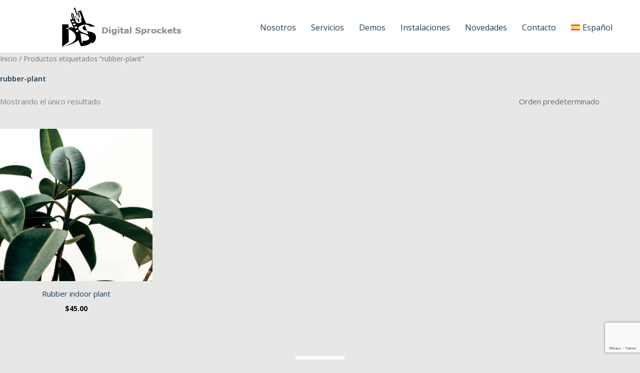

--- FILE ---
content_type: text/html; charset=utf-8
request_url: https://www.google.com/recaptcha/api2/anchor?ar=1&k=6LdM7-YUAAAAAN-_V9ZfvKt7MTitvBYxpPBI7kPC&co=aHR0cHM6Ly9kaWdpdGFsc3Byb2NrZXRzLm5ldDo0NDM.&hl=en&v=N67nZn4AqZkNcbeMu4prBgzg&size=invisible&anchor-ms=20000&execute-ms=30000&cb=p0yb956m98j9
body_size: 48748
content:
<!DOCTYPE HTML><html dir="ltr" lang="en"><head><meta http-equiv="Content-Type" content="text/html; charset=UTF-8">
<meta http-equiv="X-UA-Compatible" content="IE=edge">
<title>reCAPTCHA</title>
<style type="text/css">
/* cyrillic-ext */
@font-face {
  font-family: 'Roboto';
  font-style: normal;
  font-weight: 400;
  font-stretch: 100%;
  src: url(//fonts.gstatic.com/s/roboto/v48/KFO7CnqEu92Fr1ME7kSn66aGLdTylUAMa3GUBHMdazTgWw.woff2) format('woff2');
  unicode-range: U+0460-052F, U+1C80-1C8A, U+20B4, U+2DE0-2DFF, U+A640-A69F, U+FE2E-FE2F;
}
/* cyrillic */
@font-face {
  font-family: 'Roboto';
  font-style: normal;
  font-weight: 400;
  font-stretch: 100%;
  src: url(//fonts.gstatic.com/s/roboto/v48/KFO7CnqEu92Fr1ME7kSn66aGLdTylUAMa3iUBHMdazTgWw.woff2) format('woff2');
  unicode-range: U+0301, U+0400-045F, U+0490-0491, U+04B0-04B1, U+2116;
}
/* greek-ext */
@font-face {
  font-family: 'Roboto';
  font-style: normal;
  font-weight: 400;
  font-stretch: 100%;
  src: url(//fonts.gstatic.com/s/roboto/v48/KFO7CnqEu92Fr1ME7kSn66aGLdTylUAMa3CUBHMdazTgWw.woff2) format('woff2');
  unicode-range: U+1F00-1FFF;
}
/* greek */
@font-face {
  font-family: 'Roboto';
  font-style: normal;
  font-weight: 400;
  font-stretch: 100%;
  src: url(//fonts.gstatic.com/s/roboto/v48/KFO7CnqEu92Fr1ME7kSn66aGLdTylUAMa3-UBHMdazTgWw.woff2) format('woff2');
  unicode-range: U+0370-0377, U+037A-037F, U+0384-038A, U+038C, U+038E-03A1, U+03A3-03FF;
}
/* math */
@font-face {
  font-family: 'Roboto';
  font-style: normal;
  font-weight: 400;
  font-stretch: 100%;
  src: url(//fonts.gstatic.com/s/roboto/v48/KFO7CnqEu92Fr1ME7kSn66aGLdTylUAMawCUBHMdazTgWw.woff2) format('woff2');
  unicode-range: U+0302-0303, U+0305, U+0307-0308, U+0310, U+0312, U+0315, U+031A, U+0326-0327, U+032C, U+032F-0330, U+0332-0333, U+0338, U+033A, U+0346, U+034D, U+0391-03A1, U+03A3-03A9, U+03B1-03C9, U+03D1, U+03D5-03D6, U+03F0-03F1, U+03F4-03F5, U+2016-2017, U+2034-2038, U+203C, U+2040, U+2043, U+2047, U+2050, U+2057, U+205F, U+2070-2071, U+2074-208E, U+2090-209C, U+20D0-20DC, U+20E1, U+20E5-20EF, U+2100-2112, U+2114-2115, U+2117-2121, U+2123-214F, U+2190, U+2192, U+2194-21AE, U+21B0-21E5, U+21F1-21F2, U+21F4-2211, U+2213-2214, U+2216-22FF, U+2308-230B, U+2310, U+2319, U+231C-2321, U+2336-237A, U+237C, U+2395, U+239B-23B7, U+23D0, U+23DC-23E1, U+2474-2475, U+25AF, U+25B3, U+25B7, U+25BD, U+25C1, U+25CA, U+25CC, U+25FB, U+266D-266F, U+27C0-27FF, U+2900-2AFF, U+2B0E-2B11, U+2B30-2B4C, U+2BFE, U+3030, U+FF5B, U+FF5D, U+1D400-1D7FF, U+1EE00-1EEFF;
}
/* symbols */
@font-face {
  font-family: 'Roboto';
  font-style: normal;
  font-weight: 400;
  font-stretch: 100%;
  src: url(//fonts.gstatic.com/s/roboto/v48/KFO7CnqEu92Fr1ME7kSn66aGLdTylUAMaxKUBHMdazTgWw.woff2) format('woff2');
  unicode-range: U+0001-000C, U+000E-001F, U+007F-009F, U+20DD-20E0, U+20E2-20E4, U+2150-218F, U+2190, U+2192, U+2194-2199, U+21AF, U+21E6-21F0, U+21F3, U+2218-2219, U+2299, U+22C4-22C6, U+2300-243F, U+2440-244A, U+2460-24FF, U+25A0-27BF, U+2800-28FF, U+2921-2922, U+2981, U+29BF, U+29EB, U+2B00-2BFF, U+4DC0-4DFF, U+FFF9-FFFB, U+10140-1018E, U+10190-1019C, U+101A0, U+101D0-101FD, U+102E0-102FB, U+10E60-10E7E, U+1D2C0-1D2D3, U+1D2E0-1D37F, U+1F000-1F0FF, U+1F100-1F1AD, U+1F1E6-1F1FF, U+1F30D-1F30F, U+1F315, U+1F31C, U+1F31E, U+1F320-1F32C, U+1F336, U+1F378, U+1F37D, U+1F382, U+1F393-1F39F, U+1F3A7-1F3A8, U+1F3AC-1F3AF, U+1F3C2, U+1F3C4-1F3C6, U+1F3CA-1F3CE, U+1F3D4-1F3E0, U+1F3ED, U+1F3F1-1F3F3, U+1F3F5-1F3F7, U+1F408, U+1F415, U+1F41F, U+1F426, U+1F43F, U+1F441-1F442, U+1F444, U+1F446-1F449, U+1F44C-1F44E, U+1F453, U+1F46A, U+1F47D, U+1F4A3, U+1F4B0, U+1F4B3, U+1F4B9, U+1F4BB, U+1F4BF, U+1F4C8-1F4CB, U+1F4D6, U+1F4DA, U+1F4DF, U+1F4E3-1F4E6, U+1F4EA-1F4ED, U+1F4F7, U+1F4F9-1F4FB, U+1F4FD-1F4FE, U+1F503, U+1F507-1F50B, U+1F50D, U+1F512-1F513, U+1F53E-1F54A, U+1F54F-1F5FA, U+1F610, U+1F650-1F67F, U+1F687, U+1F68D, U+1F691, U+1F694, U+1F698, U+1F6AD, U+1F6B2, U+1F6B9-1F6BA, U+1F6BC, U+1F6C6-1F6CF, U+1F6D3-1F6D7, U+1F6E0-1F6EA, U+1F6F0-1F6F3, U+1F6F7-1F6FC, U+1F700-1F7FF, U+1F800-1F80B, U+1F810-1F847, U+1F850-1F859, U+1F860-1F887, U+1F890-1F8AD, U+1F8B0-1F8BB, U+1F8C0-1F8C1, U+1F900-1F90B, U+1F93B, U+1F946, U+1F984, U+1F996, U+1F9E9, U+1FA00-1FA6F, U+1FA70-1FA7C, U+1FA80-1FA89, U+1FA8F-1FAC6, U+1FACE-1FADC, U+1FADF-1FAE9, U+1FAF0-1FAF8, U+1FB00-1FBFF;
}
/* vietnamese */
@font-face {
  font-family: 'Roboto';
  font-style: normal;
  font-weight: 400;
  font-stretch: 100%;
  src: url(//fonts.gstatic.com/s/roboto/v48/KFO7CnqEu92Fr1ME7kSn66aGLdTylUAMa3OUBHMdazTgWw.woff2) format('woff2');
  unicode-range: U+0102-0103, U+0110-0111, U+0128-0129, U+0168-0169, U+01A0-01A1, U+01AF-01B0, U+0300-0301, U+0303-0304, U+0308-0309, U+0323, U+0329, U+1EA0-1EF9, U+20AB;
}
/* latin-ext */
@font-face {
  font-family: 'Roboto';
  font-style: normal;
  font-weight: 400;
  font-stretch: 100%;
  src: url(//fonts.gstatic.com/s/roboto/v48/KFO7CnqEu92Fr1ME7kSn66aGLdTylUAMa3KUBHMdazTgWw.woff2) format('woff2');
  unicode-range: U+0100-02BA, U+02BD-02C5, U+02C7-02CC, U+02CE-02D7, U+02DD-02FF, U+0304, U+0308, U+0329, U+1D00-1DBF, U+1E00-1E9F, U+1EF2-1EFF, U+2020, U+20A0-20AB, U+20AD-20C0, U+2113, U+2C60-2C7F, U+A720-A7FF;
}
/* latin */
@font-face {
  font-family: 'Roboto';
  font-style: normal;
  font-weight: 400;
  font-stretch: 100%;
  src: url(//fonts.gstatic.com/s/roboto/v48/KFO7CnqEu92Fr1ME7kSn66aGLdTylUAMa3yUBHMdazQ.woff2) format('woff2');
  unicode-range: U+0000-00FF, U+0131, U+0152-0153, U+02BB-02BC, U+02C6, U+02DA, U+02DC, U+0304, U+0308, U+0329, U+2000-206F, U+20AC, U+2122, U+2191, U+2193, U+2212, U+2215, U+FEFF, U+FFFD;
}
/* cyrillic-ext */
@font-face {
  font-family: 'Roboto';
  font-style: normal;
  font-weight: 500;
  font-stretch: 100%;
  src: url(//fonts.gstatic.com/s/roboto/v48/KFO7CnqEu92Fr1ME7kSn66aGLdTylUAMa3GUBHMdazTgWw.woff2) format('woff2');
  unicode-range: U+0460-052F, U+1C80-1C8A, U+20B4, U+2DE0-2DFF, U+A640-A69F, U+FE2E-FE2F;
}
/* cyrillic */
@font-face {
  font-family: 'Roboto';
  font-style: normal;
  font-weight: 500;
  font-stretch: 100%;
  src: url(//fonts.gstatic.com/s/roboto/v48/KFO7CnqEu92Fr1ME7kSn66aGLdTylUAMa3iUBHMdazTgWw.woff2) format('woff2');
  unicode-range: U+0301, U+0400-045F, U+0490-0491, U+04B0-04B1, U+2116;
}
/* greek-ext */
@font-face {
  font-family: 'Roboto';
  font-style: normal;
  font-weight: 500;
  font-stretch: 100%;
  src: url(//fonts.gstatic.com/s/roboto/v48/KFO7CnqEu92Fr1ME7kSn66aGLdTylUAMa3CUBHMdazTgWw.woff2) format('woff2');
  unicode-range: U+1F00-1FFF;
}
/* greek */
@font-face {
  font-family: 'Roboto';
  font-style: normal;
  font-weight: 500;
  font-stretch: 100%;
  src: url(//fonts.gstatic.com/s/roboto/v48/KFO7CnqEu92Fr1ME7kSn66aGLdTylUAMa3-UBHMdazTgWw.woff2) format('woff2');
  unicode-range: U+0370-0377, U+037A-037F, U+0384-038A, U+038C, U+038E-03A1, U+03A3-03FF;
}
/* math */
@font-face {
  font-family: 'Roboto';
  font-style: normal;
  font-weight: 500;
  font-stretch: 100%;
  src: url(//fonts.gstatic.com/s/roboto/v48/KFO7CnqEu92Fr1ME7kSn66aGLdTylUAMawCUBHMdazTgWw.woff2) format('woff2');
  unicode-range: U+0302-0303, U+0305, U+0307-0308, U+0310, U+0312, U+0315, U+031A, U+0326-0327, U+032C, U+032F-0330, U+0332-0333, U+0338, U+033A, U+0346, U+034D, U+0391-03A1, U+03A3-03A9, U+03B1-03C9, U+03D1, U+03D5-03D6, U+03F0-03F1, U+03F4-03F5, U+2016-2017, U+2034-2038, U+203C, U+2040, U+2043, U+2047, U+2050, U+2057, U+205F, U+2070-2071, U+2074-208E, U+2090-209C, U+20D0-20DC, U+20E1, U+20E5-20EF, U+2100-2112, U+2114-2115, U+2117-2121, U+2123-214F, U+2190, U+2192, U+2194-21AE, U+21B0-21E5, U+21F1-21F2, U+21F4-2211, U+2213-2214, U+2216-22FF, U+2308-230B, U+2310, U+2319, U+231C-2321, U+2336-237A, U+237C, U+2395, U+239B-23B7, U+23D0, U+23DC-23E1, U+2474-2475, U+25AF, U+25B3, U+25B7, U+25BD, U+25C1, U+25CA, U+25CC, U+25FB, U+266D-266F, U+27C0-27FF, U+2900-2AFF, U+2B0E-2B11, U+2B30-2B4C, U+2BFE, U+3030, U+FF5B, U+FF5D, U+1D400-1D7FF, U+1EE00-1EEFF;
}
/* symbols */
@font-face {
  font-family: 'Roboto';
  font-style: normal;
  font-weight: 500;
  font-stretch: 100%;
  src: url(//fonts.gstatic.com/s/roboto/v48/KFO7CnqEu92Fr1ME7kSn66aGLdTylUAMaxKUBHMdazTgWw.woff2) format('woff2');
  unicode-range: U+0001-000C, U+000E-001F, U+007F-009F, U+20DD-20E0, U+20E2-20E4, U+2150-218F, U+2190, U+2192, U+2194-2199, U+21AF, U+21E6-21F0, U+21F3, U+2218-2219, U+2299, U+22C4-22C6, U+2300-243F, U+2440-244A, U+2460-24FF, U+25A0-27BF, U+2800-28FF, U+2921-2922, U+2981, U+29BF, U+29EB, U+2B00-2BFF, U+4DC0-4DFF, U+FFF9-FFFB, U+10140-1018E, U+10190-1019C, U+101A0, U+101D0-101FD, U+102E0-102FB, U+10E60-10E7E, U+1D2C0-1D2D3, U+1D2E0-1D37F, U+1F000-1F0FF, U+1F100-1F1AD, U+1F1E6-1F1FF, U+1F30D-1F30F, U+1F315, U+1F31C, U+1F31E, U+1F320-1F32C, U+1F336, U+1F378, U+1F37D, U+1F382, U+1F393-1F39F, U+1F3A7-1F3A8, U+1F3AC-1F3AF, U+1F3C2, U+1F3C4-1F3C6, U+1F3CA-1F3CE, U+1F3D4-1F3E0, U+1F3ED, U+1F3F1-1F3F3, U+1F3F5-1F3F7, U+1F408, U+1F415, U+1F41F, U+1F426, U+1F43F, U+1F441-1F442, U+1F444, U+1F446-1F449, U+1F44C-1F44E, U+1F453, U+1F46A, U+1F47D, U+1F4A3, U+1F4B0, U+1F4B3, U+1F4B9, U+1F4BB, U+1F4BF, U+1F4C8-1F4CB, U+1F4D6, U+1F4DA, U+1F4DF, U+1F4E3-1F4E6, U+1F4EA-1F4ED, U+1F4F7, U+1F4F9-1F4FB, U+1F4FD-1F4FE, U+1F503, U+1F507-1F50B, U+1F50D, U+1F512-1F513, U+1F53E-1F54A, U+1F54F-1F5FA, U+1F610, U+1F650-1F67F, U+1F687, U+1F68D, U+1F691, U+1F694, U+1F698, U+1F6AD, U+1F6B2, U+1F6B9-1F6BA, U+1F6BC, U+1F6C6-1F6CF, U+1F6D3-1F6D7, U+1F6E0-1F6EA, U+1F6F0-1F6F3, U+1F6F7-1F6FC, U+1F700-1F7FF, U+1F800-1F80B, U+1F810-1F847, U+1F850-1F859, U+1F860-1F887, U+1F890-1F8AD, U+1F8B0-1F8BB, U+1F8C0-1F8C1, U+1F900-1F90B, U+1F93B, U+1F946, U+1F984, U+1F996, U+1F9E9, U+1FA00-1FA6F, U+1FA70-1FA7C, U+1FA80-1FA89, U+1FA8F-1FAC6, U+1FACE-1FADC, U+1FADF-1FAE9, U+1FAF0-1FAF8, U+1FB00-1FBFF;
}
/* vietnamese */
@font-face {
  font-family: 'Roboto';
  font-style: normal;
  font-weight: 500;
  font-stretch: 100%;
  src: url(//fonts.gstatic.com/s/roboto/v48/KFO7CnqEu92Fr1ME7kSn66aGLdTylUAMa3OUBHMdazTgWw.woff2) format('woff2');
  unicode-range: U+0102-0103, U+0110-0111, U+0128-0129, U+0168-0169, U+01A0-01A1, U+01AF-01B0, U+0300-0301, U+0303-0304, U+0308-0309, U+0323, U+0329, U+1EA0-1EF9, U+20AB;
}
/* latin-ext */
@font-face {
  font-family: 'Roboto';
  font-style: normal;
  font-weight: 500;
  font-stretch: 100%;
  src: url(//fonts.gstatic.com/s/roboto/v48/KFO7CnqEu92Fr1ME7kSn66aGLdTylUAMa3KUBHMdazTgWw.woff2) format('woff2');
  unicode-range: U+0100-02BA, U+02BD-02C5, U+02C7-02CC, U+02CE-02D7, U+02DD-02FF, U+0304, U+0308, U+0329, U+1D00-1DBF, U+1E00-1E9F, U+1EF2-1EFF, U+2020, U+20A0-20AB, U+20AD-20C0, U+2113, U+2C60-2C7F, U+A720-A7FF;
}
/* latin */
@font-face {
  font-family: 'Roboto';
  font-style: normal;
  font-weight: 500;
  font-stretch: 100%;
  src: url(//fonts.gstatic.com/s/roboto/v48/KFO7CnqEu92Fr1ME7kSn66aGLdTylUAMa3yUBHMdazQ.woff2) format('woff2');
  unicode-range: U+0000-00FF, U+0131, U+0152-0153, U+02BB-02BC, U+02C6, U+02DA, U+02DC, U+0304, U+0308, U+0329, U+2000-206F, U+20AC, U+2122, U+2191, U+2193, U+2212, U+2215, U+FEFF, U+FFFD;
}
/* cyrillic-ext */
@font-face {
  font-family: 'Roboto';
  font-style: normal;
  font-weight: 900;
  font-stretch: 100%;
  src: url(//fonts.gstatic.com/s/roboto/v48/KFO7CnqEu92Fr1ME7kSn66aGLdTylUAMa3GUBHMdazTgWw.woff2) format('woff2');
  unicode-range: U+0460-052F, U+1C80-1C8A, U+20B4, U+2DE0-2DFF, U+A640-A69F, U+FE2E-FE2F;
}
/* cyrillic */
@font-face {
  font-family: 'Roboto';
  font-style: normal;
  font-weight: 900;
  font-stretch: 100%;
  src: url(//fonts.gstatic.com/s/roboto/v48/KFO7CnqEu92Fr1ME7kSn66aGLdTylUAMa3iUBHMdazTgWw.woff2) format('woff2');
  unicode-range: U+0301, U+0400-045F, U+0490-0491, U+04B0-04B1, U+2116;
}
/* greek-ext */
@font-face {
  font-family: 'Roboto';
  font-style: normal;
  font-weight: 900;
  font-stretch: 100%;
  src: url(//fonts.gstatic.com/s/roboto/v48/KFO7CnqEu92Fr1ME7kSn66aGLdTylUAMa3CUBHMdazTgWw.woff2) format('woff2');
  unicode-range: U+1F00-1FFF;
}
/* greek */
@font-face {
  font-family: 'Roboto';
  font-style: normal;
  font-weight: 900;
  font-stretch: 100%;
  src: url(//fonts.gstatic.com/s/roboto/v48/KFO7CnqEu92Fr1ME7kSn66aGLdTylUAMa3-UBHMdazTgWw.woff2) format('woff2');
  unicode-range: U+0370-0377, U+037A-037F, U+0384-038A, U+038C, U+038E-03A1, U+03A3-03FF;
}
/* math */
@font-face {
  font-family: 'Roboto';
  font-style: normal;
  font-weight: 900;
  font-stretch: 100%;
  src: url(//fonts.gstatic.com/s/roboto/v48/KFO7CnqEu92Fr1ME7kSn66aGLdTylUAMawCUBHMdazTgWw.woff2) format('woff2');
  unicode-range: U+0302-0303, U+0305, U+0307-0308, U+0310, U+0312, U+0315, U+031A, U+0326-0327, U+032C, U+032F-0330, U+0332-0333, U+0338, U+033A, U+0346, U+034D, U+0391-03A1, U+03A3-03A9, U+03B1-03C9, U+03D1, U+03D5-03D6, U+03F0-03F1, U+03F4-03F5, U+2016-2017, U+2034-2038, U+203C, U+2040, U+2043, U+2047, U+2050, U+2057, U+205F, U+2070-2071, U+2074-208E, U+2090-209C, U+20D0-20DC, U+20E1, U+20E5-20EF, U+2100-2112, U+2114-2115, U+2117-2121, U+2123-214F, U+2190, U+2192, U+2194-21AE, U+21B0-21E5, U+21F1-21F2, U+21F4-2211, U+2213-2214, U+2216-22FF, U+2308-230B, U+2310, U+2319, U+231C-2321, U+2336-237A, U+237C, U+2395, U+239B-23B7, U+23D0, U+23DC-23E1, U+2474-2475, U+25AF, U+25B3, U+25B7, U+25BD, U+25C1, U+25CA, U+25CC, U+25FB, U+266D-266F, U+27C0-27FF, U+2900-2AFF, U+2B0E-2B11, U+2B30-2B4C, U+2BFE, U+3030, U+FF5B, U+FF5D, U+1D400-1D7FF, U+1EE00-1EEFF;
}
/* symbols */
@font-face {
  font-family: 'Roboto';
  font-style: normal;
  font-weight: 900;
  font-stretch: 100%;
  src: url(//fonts.gstatic.com/s/roboto/v48/KFO7CnqEu92Fr1ME7kSn66aGLdTylUAMaxKUBHMdazTgWw.woff2) format('woff2');
  unicode-range: U+0001-000C, U+000E-001F, U+007F-009F, U+20DD-20E0, U+20E2-20E4, U+2150-218F, U+2190, U+2192, U+2194-2199, U+21AF, U+21E6-21F0, U+21F3, U+2218-2219, U+2299, U+22C4-22C6, U+2300-243F, U+2440-244A, U+2460-24FF, U+25A0-27BF, U+2800-28FF, U+2921-2922, U+2981, U+29BF, U+29EB, U+2B00-2BFF, U+4DC0-4DFF, U+FFF9-FFFB, U+10140-1018E, U+10190-1019C, U+101A0, U+101D0-101FD, U+102E0-102FB, U+10E60-10E7E, U+1D2C0-1D2D3, U+1D2E0-1D37F, U+1F000-1F0FF, U+1F100-1F1AD, U+1F1E6-1F1FF, U+1F30D-1F30F, U+1F315, U+1F31C, U+1F31E, U+1F320-1F32C, U+1F336, U+1F378, U+1F37D, U+1F382, U+1F393-1F39F, U+1F3A7-1F3A8, U+1F3AC-1F3AF, U+1F3C2, U+1F3C4-1F3C6, U+1F3CA-1F3CE, U+1F3D4-1F3E0, U+1F3ED, U+1F3F1-1F3F3, U+1F3F5-1F3F7, U+1F408, U+1F415, U+1F41F, U+1F426, U+1F43F, U+1F441-1F442, U+1F444, U+1F446-1F449, U+1F44C-1F44E, U+1F453, U+1F46A, U+1F47D, U+1F4A3, U+1F4B0, U+1F4B3, U+1F4B9, U+1F4BB, U+1F4BF, U+1F4C8-1F4CB, U+1F4D6, U+1F4DA, U+1F4DF, U+1F4E3-1F4E6, U+1F4EA-1F4ED, U+1F4F7, U+1F4F9-1F4FB, U+1F4FD-1F4FE, U+1F503, U+1F507-1F50B, U+1F50D, U+1F512-1F513, U+1F53E-1F54A, U+1F54F-1F5FA, U+1F610, U+1F650-1F67F, U+1F687, U+1F68D, U+1F691, U+1F694, U+1F698, U+1F6AD, U+1F6B2, U+1F6B9-1F6BA, U+1F6BC, U+1F6C6-1F6CF, U+1F6D3-1F6D7, U+1F6E0-1F6EA, U+1F6F0-1F6F3, U+1F6F7-1F6FC, U+1F700-1F7FF, U+1F800-1F80B, U+1F810-1F847, U+1F850-1F859, U+1F860-1F887, U+1F890-1F8AD, U+1F8B0-1F8BB, U+1F8C0-1F8C1, U+1F900-1F90B, U+1F93B, U+1F946, U+1F984, U+1F996, U+1F9E9, U+1FA00-1FA6F, U+1FA70-1FA7C, U+1FA80-1FA89, U+1FA8F-1FAC6, U+1FACE-1FADC, U+1FADF-1FAE9, U+1FAF0-1FAF8, U+1FB00-1FBFF;
}
/* vietnamese */
@font-face {
  font-family: 'Roboto';
  font-style: normal;
  font-weight: 900;
  font-stretch: 100%;
  src: url(//fonts.gstatic.com/s/roboto/v48/KFO7CnqEu92Fr1ME7kSn66aGLdTylUAMa3OUBHMdazTgWw.woff2) format('woff2');
  unicode-range: U+0102-0103, U+0110-0111, U+0128-0129, U+0168-0169, U+01A0-01A1, U+01AF-01B0, U+0300-0301, U+0303-0304, U+0308-0309, U+0323, U+0329, U+1EA0-1EF9, U+20AB;
}
/* latin-ext */
@font-face {
  font-family: 'Roboto';
  font-style: normal;
  font-weight: 900;
  font-stretch: 100%;
  src: url(//fonts.gstatic.com/s/roboto/v48/KFO7CnqEu92Fr1ME7kSn66aGLdTylUAMa3KUBHMdazTgWw.woff2) format('woff2');
  unicode-range: U+0100-02BA, U+02BD-02C5, U+02C7-02CC, U+02CE-02D7, U+02DD-02FF, U+0304, U+0308, U+0329, U+1D00-1DBF, U+1E00-1E9F, U+1EF2-1EFF, U+2020, U+20A0-20AB, U+20AD-20C0, U+2113, U+2C60-2C7F, U+A720-A7FF;
}
/* latin */
@font-face {
  font-family: 'Roboto';
  font-style: normal;
  font-weight: 900;
  font-stretch: 100%;
  src: url(//fonts.gstatic.com/s/roboto/v48/KFO7CnqEu92Fr1ME7kSn66aGLdTylUAMa3yUBHMdazQ.woff2) format('woff2');
  unicode-range: U+0000-00FF, U+0131, U+0152-0153, U+02BB-02BC, U+02C6, U+02DA, U+02DC, U+0304, U+0308, U+0329, U+2000-206F, U+20AC, U+2122, U+2191, U+2193, U+2212, U+2215, U+FEFF, U+FFFD;
}

</style>
<link rel="stylesheet" type="text/css" href="https://www.gstatic.com/recaptcha/releases/N67nZn4AqZkNcbeMu4prBgzg/styles__ltr.css">
<script nonce="w6LPjHJdGxjinOEhV5V0iw" type="text/javascript">window['__recaptcha_api'] = 'https://www.google.com/recaptcha/api2/';</script>
<script type="text/javascript" src="https://www.gstatic.com/recaptcha/releases/N67nZn4AqZkNcbeMu4prBgzg/recaptcha__en.js" nonce="w6LPjHJdGxjinOEhV5V0iw">
      
    </script></head>
<body><div id="rc-anchor-alert" class="rc-anchor-alert"></div>
<input type="hidden" id="recaptcha-token" value="[base64]">
<script type="text/javascript" nonce="w6LPjHJdGxjinOEhV5V0iw">
      recaptcha.anchor.Main.init("[\x22ainput\x22,[\x22bgdata\x22,\x22\x22,\[base64]/[base64]/[base64]/bmV3IHJbeF0oY1swXSk6RT09Mj9uZXcgclt4XShjWzBdLGNbMV0pOkU9PTM/bmV3IHJbeF0oY1swXSxjWzFdLGNbMl0pOkU9PTQ/[base64]/[base64]/[base64]/[base64]/[base64]/[base64]/[base64]/[base64]\x22,\[base64]\\u003d\x22,\[base64]/Dt1zDkGzDtjDCl3cMGWF/dMOKwofDoBtCesOcw4VLwr7DrsORw5xewrBhC8OMScK+NTfCocKhw5loJ8KBw7R6wpLCuwLDsMO6LizCqVoVSRTCrsOCcsKrw4kqw4jDkcOTw4LCo8K0E8Olwo5Iw77CsR3CtcOEwqrDlsKEwqJSwqJDaVNfwqklEMOoCMOxwoEZw47CscOlw6IlDz/CkcOKw4XCkBDDp8KpKMOVw6vDg8OTw5rDhMKnw7zDgCoVLX0iD8OXVTbDqgrCkEUEZHQhXMOkw6HDjsK3WcKKw6g/[base64]/CqTPDt8KdwpbDnnM+E8KRw77Dm8KkD0QIHQzCiMKDag7Dv8OrYsO/wqzCuRF3BcKlwrYvAMO4w5dQdcKTB8KWTXN9wqDDtcOmwqXCt1MxwqplwpXCjTXDlMKAe1VJw49Pw61tES/[base64]/CscOsNCdkYw4bw7knWsKmwqXCtcKNwq9cWcOTEEhOwpLCqR11TMKwwoTDmV8NTjM8w7XCmcKaEsODw4zClSFXPsKwZXzDo0zCilpZwq0SS8OAR8OAw5HCiA/Dtn8hPsOcwoJBSsObw4jDtMKiwpBkIDkhw5HClsO4SyZNZSzCpAUHQ8OoVsKdflMCw5TDkCvDgcKKS8O3VMOkM8O8S8KREcKtw6x1wpFOGDLDpSk3b2/DpyrDoCsQwqx0HAVzdxAoES3Ck8K9ZMOLNMKBw5PDnXjCqznDqcOywrHDsUR8w6bCucOJw6EsBsKGQ8OPwrvCpALDqi7DnRMPa8KoWGPDkSZHMcKKw5s3w5h/[base64]/w6kVfykiwo8dMlrDtjbDh8OEw6rDl8KVwrULwo8ow4twfsOLwoYzwqjDvsKlw7Ycw7nCmcOFRcOfV8OGHcO2FjImwrgFwqUkNsOhwq99AQ3DpsOmG8KAYVXCoMO+w4zClSvDrMK1wqUxwqoBw4ENw5TCrQh/DsKkbVteHsK7wrhWMR4jwrPCpwjChRETw7/DhmfDlFDCnmt1w7s3woDDnX5JBkLDj3fCj8Kxwqw9w5tMQMKRw4rCiCDDp8KMwqkEw4/Dq8K/[base64]/CmsORZmg1w792w75cw4RoSMKbR8OVHVjCocOhGcK4TwwwfMOTwoQcw65+YMODSXQTwpvCuVEALMKbF3jDomfDocKFw5rCs3dvc8KzJ8KPHgfDv8O0OwfClcOlWTfCh8KLVDrClMKOdFjCtE3DnFnCoS/[base64]/DsBHCgsKXwqDCv2IWw6oCw79hMcKxw5fDmcKHVsKcwpJiw65/[base64]/CsC7CtMOVwro1wppbP8OUZkhnw7/[base64]/DicKMe8KkWMO/w77DoDxzwqNswpokWMKSMhHDrMK5wr/CuFvDqMKOwpvClsOPEiMFw73CosKNwr3Dnm8fw4wAfcKuw44zJ8OzwqpSwr5Vd0RacXTCiDAdRnJMwqdOworDtsKiwqnDtRJowolOw6MxPAw5wqzDicO5Q8KNacKwecOxb24WwrlBw5DDnGrDtibCrDQhJMKcwqZOCsOCwplZwqDDjUfDvEgvwrXDtcK/w7vCp8OSS8Ovwo/Dn8KxwqxqcsK3bmtRw4bClsOswp/CsXETDhF8BMKJGz3ChsKRfXzDo8Oww6DCocKew47CvMKGT8Krw7DCo8O/K8OkA8K+wp0LUQvCg1gSWcKAw5DClcKDScKfBsOxw68zU2bCjSbCgTgZFlRqayV0YmwLwqspw5EhwonCscKTL8K0w73DuVNMHGwmX8KfViLDocKdw7XDu8K/byPCisOuN0HDicKGG2/DvCRhw57Cq2wNwoLDuy5jfhbDgsO8aF8vUgV+wrrDgUZAKi1iwpxNasOrwqoXd8KiwoUcw5o5XsOBwq/[base64]/FsKKw4vDvBLCpR7CoMKmfsO2w5ElwrPDr01DNxLCvCXCvlYMX0VJw5/DtFDCu8K5JD3Dj8O4a8K9CMO/SnXCtcO5wp/DmcKqVx/Ct2PDtVwpw63CpcOJw7LCn8Kmw6ZQWR/CsMOjwpIuEsKIw4zCkhbCv8K/[base64]/Dg8KqH8KgwrQrYMO6w5I2W0xAWAwEwpHCksODRsKPwrTDvcO9dcOHw4NGD8KJCQjCiTzDvk3CpMKowo3CiiAEwpQDNcK6KsKoNMK7GMOLc2jDg8O/wqQRAD3CvA9Cw7PCriQgw65FaiQTw6x1woZ1wq/[base64]/wqPDo2jCnywGRMKMw5zCrTwWw4DCoSB8w4ZKw7Rtw4UiMFfCixXChV/ChcOHY8KqIMK8w4bDicKCwr8yw5fCssKTP8Osw619w7dTdzU5PjB+woDCn8KgLgbDmcKsYcK2L8KgKXDCn8OBw4DDqkgcKzzDkMK4dMO+wql/Zh7DpUJhwrXDnxzCrGDCnMO2E8OTa1zDkRXCgT/[base64]/[base64]/Cr8KQw4tIw5QAXC7DhlllwrExwpjDt3LDiMKpw5hLOB/[base64]/DijB7wqsTacK6G8OnSh/CmCUmeRQ3wrPCjGw9VBxqfcKvAMOdwpc5wpx3UcKhIi/DuxTDsMK7YW/[base64]/DgX7CnzxOwrBJw5jCjMK9P8KXFQRewpbCtsOMESgkwrpIw5xsezbDk8Odw5sYY8OFwoHDqRBiasODwpzDoRZ2woBKVsOZdGXDkWrCu8KWw7Blw53ClMO/wqvCocK0XVrDrsKqw6sMCMOKwpDDql4ow4AeOVp/w49Cw4fCn8O+cj5lw7hAw7zDq8KiN8K4w6NHw4sdI8KUwp0hwpnCkxhdPRBdwrE8w7/[base64]/DgCLDhSZJwpzDmcKeYQnCphkoPMOYwovDmnTDsMOewrRowqdPCEU1K2Vbw5fCgMKMwqt4H3vDpy7DnsO3w4/[base64]/DvMOSwqTCn1LCrsOrfCQlwrwgbRMawprDsU4iwr1Aw5oDB8KwVR4Cwrp2FcOHw7grC8Ktw5rDmcOAwokIw7DDlsOHYsK0w57DpsOQE8OBScK2w7QwwprDoREREErCpjkhPQDDtMKxwpzCh8OTwqvCuMOhwo/CoRVCwqjDnMKvw5HCtCRrC8OkejgkdhfDoBrDiGbChcKTXsKhOQAeFsOyw4xQS8OQHMOlwq1MJsKVwpzCt8KgwqcnTC4sZFIBwpvDkwcPHsKFWQLDosOufH3CkgHCmcOgw7oGw6TDi8O9w7YnKMOZwrocwoDCuTnDtMO9wqxIb8ONU0HCmsOpVF5AwrtLHU/Dm8KWw7TDssO3wqgCbMK9PToIwrkHwrd2w7bDo2MbBcO/w5TDo8OYw6bCg8KmwozDpRxMwqHCqMOGw5JaN8KhwodRw7TDt0PCtcKXwqDCi3s5w5ZDwofDpVPClMK6wok5fsOewoTCpcOQbTDDlAZFwrHDp2d/[base64]/DkTNOUBtrw4jDksKtwr0aKmPCucOjwrkTDRAIwrlQw7srJsKRYnLCscOWwonCuzk+BMOmw7A9w4ozUcKULcO+wpFiKEwyMMKFw4/CmgTChwo5wrNyw77CgcKEw5BCFE7Cokl6w5Aewq/Dr8O7QmQtw67CqUc8X18vw5rDgsKbSMOCw5DDq8K0wr3Dq8KrwpkswoNfFgFkTcKqwqTDvxAWw4/DssKDPcKZw4TDnMKvwo3DrMOUwr7DqcKuwr3CshfDkTLChMKSwoYkQ8Ozwpp2bnbDjCsINgvDo8OkfsKLRsOrw5TDj3dmdsKtCkrDmMK0YsOhwq9rwqZnwqthJ8K+wohJKsOIUTJqwr14w5PDhhXDrmkLKV/[base64]/CmsKEwqfDg3kQwrI6I2LCh8Oowp9RwotqwoYnwo7CjTbDvMO7JzvCmlhQHzzDr8OSw7XCmsK2Q1Jbw57DtsKuwrVGw7lAw75BEGTDjXHDnsOXw6TDj8Kfw6pywq/[base64]/[base64]/DjT9Zw7PDuMK7w7jDqwcgG8Kzw5YSw4PCscOvasOGNSDCqRbCgnfCjGYhw7NDwpzDiGcdQ8K0KsK8dMKXwr5TCGFVKhLDtMOpHVIhwp/CvnfCuBjCosO8asOFw4kHwoJqwrA+w6PCoyPCoz9ceTYKXXfCuTnDoVvDnwlqW8Ohwol2w63DhnDCmMOIwo3DrcK1aUHCosKHwo0pwqrCj8K6wr4FbMKMWcO2wqbCtMOrwpx4w7M9e8Kzwr/[base64]/AsKeRBM6QDLDssOdw4hRLMOVwqAiasKqwrsJJcOGBsKbU8OUBsKwworDvD/DgsKxcGdsT8OPw4Rawo/Cq1V4Y8K2wrlQFxPCj2AFExsIZQ7DjsKaw4TCr3/CmsK5w5kRw4kgwq8uIcO/wp06w48zw6HDjFh6H8K2w4Mww5cnwrrChhItEGTCtMKvUXYawo/CqMOGwr/DjFTCscKROn0bGBAqwoQ+w4HDvTPCuix5w60wCnnCl8K4NMOwJsO7wq/DjMOJwoDCmjPDiWMVwqXDvcKUwqV8SsK2OBfCpsO5S0bDvDBKw7xiwr0zJAbCumt3w7fCsMKxwrkIw4MnwrnCgX9vS8K2wqU4wqN0wrA/fCDDmhvDvwVZwqTCpMK8w7vDuSIIwoI2LS/DtAbDqMK7csOuwr7DnzLCvcOIwpgtwqEjwpNuFlbCkVQsM8OSwpoaQETDtsKnwpNjw7M9C8KcesK4YTBMwq0Qw7RBw6YSw6Ncw40Mwo/DscKMMcKyVsObwoJPb8KPe8OmwptRwqXCpcOQw7jDs07Co8K7JyYEcsKowrPDtcOREcO8wrPCkxMAw6ARwqlqwrzDoE/[base64]/w7d5wrPDtHTCjcOBwqLCrR3CiMK/wpDDt37DuUbCicO+w57DrMKBHsKIDMKJw55RJsKOwq0Nw7bDv8One8KSwp7DqhdZwprDgy8Qw79Zwq3CpRYNwqrCsMO3w45ha8K+fcOkBQHDtC0IcHg2MsOPUcKFw6sbeEfDoDjCs0/[base64]/FsK8wrMcwoJmw58/EMKIw4ITw4U7cxFod8KBwp0NwofCj1kzc07DpQBewp/DjcOAw4QSwqvCi3NoU8OsZ8Ode3QuwrgBw6DDjsOyC8OOwok2wpodJMOhw782Hg1iH8OZc8Kqw5LCtsOaEsOfalnDvkxhBg8EcnhXwo7DssOyN8KgZsOsw5DCsGvCi0/[base64]/[base64]/[base64]/CqcKnTMKlwowTQTzDqWHCr34Rw51VJEs8w71Xw6TCoMK+O1TDrkHCp8KYOQDChiTCusK8w615woHDu8O0AErDkGY7GB/[base64]/[base64]/UsOnWsOQZ8O5wpjCosOvw7XCoThqFMKqdcK+H3xXwqjDvMOxK8O4TsKJT1Mqw7DCmCYJJig/[base64]/[base64]/OCZcwoTDpQnDrcOheCjCucOoZhFdwoYDwqYtwodywq/CsWEfwqzCmRfCicOReVzChB5OwrDCoAZ8IVLDu2YeRMO3NVPCgl12w43DnsOzwrAlR2DCkWU1NcKOP8ORwrTChRHCrlbCiMO/eMOIwpbCgMOYw7VnKzfDtcKhZ8Kaw41HNsOtw6Qjw7DCo8KrPsK5w7ciw50bY8O2Wk7CkcOwwq8Jw7zCisKxw6vDu8KlFE/DrsK4MVHClV/CsUTCqMKAw6gKSsOIU2pvchRqF3A1wpnClS0dw7DDmmPDscKswrsywonCrVIIDz/Dink4P23DjhIfw7QNWijCncOMw6jCvTZlwrc5w5TDs8OdwqbCh0/DscOTw6Axw6HCvMOdP8OCCAsQwp0BRMOsJsKeehsde8KEw5XCgy/DqGxXw4RvJcKqw4fDocOmwrpFf8OLw4zCj3LCmnwyf1QGw4dTDXrCpMK/[base64]/Dh03CnwbDhcKhb8OqwqPDiS5ywpQywogow4wfwrdhwoc6wpkmw6/CjgbCs2XCnBrCtgdDwqtzGsK2woBkdWV9KXMEwpZJw7UZwrfCjxdidMKAL8KEGcOzwr/DkEB6S8OBw6HCg8Ohw7nDjsKUwo7Dim8Aw4AmKiPDisKmw6AYVsK2T1E2wq4FbcKlwqHCgDlKwq3Cv2TCg8ORw40sSzvDpMKCw7oyXDzCicOMFMOVE8Ofw50MwrQOLS3CgsOVZMOhZcOwHDzCsFUYw6TDqMOcHX7CuG/Ckylcw4XDhCEZLMOREsOOwqTCvnc1wp/Dp0zDtyLCiXrDs1jCkSXDnsKPwrk3RcKZVnrDrxDCncKlR8O1cE/DuUjCgnTDqQjCrsK4JS9JwolDw5fDjcKew7PDt03CusOnwq/Co8O7fg/CkTTDo8OxAsK3aMOqesKDfcKBw47DicOAw7VvZEXCrC3DuMKeSsKuwoTDo8OLA1p+esOMw78bQzkbw59tOi7Dm8OAI8K5w5ocacKQwr8tw5/DssKEw5LDtMOQwrvCrMKZS0TDuxchwrfDqQjCtmTDnsKKBsOJw4YqIcKrwpNycMOZw6gpcnhRw6tKwq/DksO8w6jDtcKGcRIwYMOZwqLCvkHDi8ObRcOmwoHDrMO5w6jCiDfDoMK/wq1kJ8OLLEMWGcOOdkTDsnEjS8OhF8KZwrN5HcOYwp/CljcRP1Uvwoo0wpvDscOvwpTCoMKkTV5RRMK1wqUWwqDCq0JDWsKtwpnCk8OTMjYKDsOEwppQw5jDjsOOHH7Drh/DncKyw4kpw7rDq8KaT8K0AgDDrMONAU3ClcKGwojCtcKWwrxXw5rCgMKfRcKsScKJNXrDm8OgZ8K9wohCZwhbw5jDsMOcO0UZBcODwqQwwpfCuMO/BMOYw6gTw7wnbEdlw69QwrpMcCpcw7wkwpXDm8KowqLCisOHMEjCuQXDh8OqwooWwopUwp4Vw54yw4xCwp/[base64]/DpMKLScK5wohFwrXDnsO0w7zDvsKtT2rCucO9R0HCh8Kgw4LCsMOHcDfCgcOwVMKjw61ww7nCj8KdEivCqmIlYsK3wr3Cs17CpmBFSWPDr8OWTV7CsGbCq8OECy4cO2LDpi/Cs8K7VS3DnVbDhMOxUMO+w74aw7HDi8OLwq0gw7jDtxZmwqHCuTfCqDHDkcOvw6sHWSvCscK/w7vCjxLDrMK4LsOCwpkJfcOjF2nCpcKQwrnDmnnDt0ZOwp5nE1c9Xk44wqU/wojCtEZfPMK9w4hUTsKlw4nCosOmwrrDrgZ/w7t3w7Erwqx1FSrChCBPecOxwovDmijChhBFJWHCm8OVLMOZw73Do37Ci3dsw5hOw73CtgbCqwvCu8OuTcObwrIKfWbCvcOpSsKfaMKgAsKBCcOOTMKYw4HDrwRvw6trI1M5woUMwpcAFgIsIcKMI8OLw6vDm8KzcFvCszh6dT7Dj0rCmH/CiMK/SMKRf0bDmw9jbsOBwpbDn8K/w5E3TXs5wpUeWT/CiHd1wrNfw7A6wozCq3jCgsO/wpPDjVHDg3dDwpTDosKldcOIOHrDvcKtw4oQwpvChWglfcKPJ8Kzwr0Aw55+wrctI8KASB8zwoDDvMO+w4jCl1LDvsKaw7w4w5oSKm0swow+BklaXMKxwp/[base64]/wq/DpMORwo3CqMONYsKOwqfDhsOZwrDCvEc8ZErDqMK/fMKWwpheUCVhwqxyU2jDs8Orw6/CnMO8NVnCkhLDmG3ClMOIwq0FQg3DtMOWw757wobDjWYEdcKkwr4yPEDDt3gZw6zDocOZOsOReMKHwpxCEMOUw7/DgcOCw5BQccKPw4jDlytMYsKlw6XDiW3CtMKVE1dAZcKbDsKGw4hdKMKiwqgIUVgSw7UnwocGw43CpSbDqcKVHC0jwqw7w6NcwrUbwrgGIcKQUMO6a8O+wo8/wosmwpbDtH1WwqJqw63DqQvDnzAZV0xmw6h2K8KQwp/CtMO8wrDDgMKRw4MCwqgww6Rxw4kDw6zCj3fCk8KLNMKaYXltW8KswpAlY8OnM1R+c8KRXzvDljoywo1oUsKbGmzCkxPCjMKDQsO4wqXDtyXDrSvDm14lFsOAwpXCmnldG0TCnsKKHsKdw40Ww7RHw5/ClMKqOloFUHxsEsOTBcOHJsO1T8O/UixnOj5kwoEoPMKdRsKKbMO9wqbDqMOaw7o2wofCng8gw6glw4bDl8KqR8KSVms6wpnCtzwtfVNsYREiw6NhcMO1w6HDoT/[base64]/Dn1rDjWgfZcOEXC/DncOKairDsG/DtsO6IsK5wqFFJAvCjRbCnCVtw7rDmnrDvMOAwqRUTBV/[base64]/Di8KCwoYaZi0GwqXDh0cXLH0Fw6NMe8KPbsO/[base64]/DkcK8TsOzw6fChmVlwrrCq2MEw45JEMK7LW7CqH9uYMKlP8KbJsK6w7IXwqsraMOEw4PCrcOKRHbDqcKSwpzCusKUw6JFwoMsU18/wrTDp2olBcK5H8KzXcO2w7srWzvDk2pGBWt/[base64]/Cv8OWwonDjcOtZxUuesODw7HCscOmw5LCpsK0GGHClXLDrsO/YMKLw5x/wrvCvcOewoFbwrENeS5Ww5LCksONPsKWw41dwoTDhHnClh7CncOow6nDg8ONdcKEwqURwrfCtsKhwqNgwoDDrTvDjhjDsE4LwrbCnEDDoz1weMKCXcK/w7QOw47DhMOME8KhTHlccsO9w4LDksOhw5zDlcKGw57Co8OOFsKfbRHCoE3Cj8OVwpjCu8K/w7bDkcKOScOQw6c0FEVNNw7DtMO5asOFwrpLwqVYw7nDmsONw7AQwqHCmsKTSsOHwoN2w5AtSMKjCBLDvkLClH9Hw7LCo8K5CHrCjF8Ib0nCmsKJMMOawq1Yw6HDiMOpP3sUI8KaME9oFcOkUX3CoRI2w7fDsGFSwp/DiQ3DqgcKwqMCwqvDusKnwofCvyUbWMO0d8KUbQV7UijDgQnCusKUwprDvztSw5PDi8OvPsKAOcOoe8K2wp/Cuk3Dq8Ouw4Bpw4xJwpbCryTCozUTFMOtw6DCnsKJwpQwPsOnwrzCr8K2GAXDt0HDiznDg3sXeG/Dq8OvwoFxOj/CmmZ/H3YfwqBUw5jCqBBNTcOtwrx7fcKcdTYxw5gxZMKNw7sTwoJTekJuU8OawpVqVmfDhMKWJMKUw5sjJcKnwqc0cS7Dp1vCnxXDmhvDhi1qwrUsTcO5wpQ5w44FcEfCjcO7K8Kcw7/Dv0XDjRhaw6DCt3fDpg/DucOIwqzClWk1fVvDn8O1wpFGw41iPMKUEGDCnMKLw7fDtR0wXW7DscK/wq1RLGfDssO8wqdxwqvDvMKUeidjVcKWwo5pwr7DqMKnFsK0wr/DpsKRw7JtdERFwq/CuSnCgsKCwozCocK+NsOIwrPCrzJxw7vCpngQwrrDjXUqwrccwoPDg2Q9wrA5w6PCuMOCfjTDokHCgArCpwIFwqHCikjDoirDiknCosK1w7bCokRJQMOEwo7CmxZIwq/DnxnCjwvDjsKbbMKtYHfCrsOtw6XDrVPDtAEDwqdewqTDj8OtD8KPcMO8WcOmwqx0w59pwo05wpMqw57DuwjDjsKNwojCtcK6w5rDusKtw4pMAXbDrWlCwq0bDcOLw68/ccO+PxhwwodIwr5WworCnlnDmiTDmkXDuWobRgdQL8KoUzLCgMKhwopkKsKRJMOqw4HCtErCqMOdS8Ofw5MIwpQaIhUmw60XwrR3EcKvYMOyRkF7w5zDt8OVwo3CtsOGAcOrw4vDtMOPbsKML0fDlCjDujHCg2TDo8OtwrzDkcOOw4nCjn1lPSx1Q8K/w67Csyd/wqN1SAXDkjrDv8OBwo3Cjz3DlF3CksKXw7zDnsOdw6fDiiV7CcOrFcKGFWnCizXDunLDgMOIah/CnyYYwox9w5/CuMKxJF9ww6Aww43CukLDmAXDnB/Cv8K4fAHCqE0zOUF3w7Flw4XCm8OyfRV6w4c4dHMAT3sqMjTDiMKlwrfDtXDDqW5KPU1EwpHDqy/DmxPCmsK1JVHDtMK1TRPCusK8HDMCKAxvWW9iHRXDpw18w6xKwpEtTcOqW8Kjw5fDqDxOG8OiaF3Dq8K6w5DCkMOYwozDv8OTwo7DkCrDhcO6E8KBwoAXw4PCjTLCiwLDuQ4ow6Fnd8KnOlTDisKAw6ZrYcO4Ol7Cn1IDw5/DssKdRcK/wrozD8OkwoxNeMO9w684K8KYM8O+QAJGwqTDmQ3DqMOlL8KrwovCgsO7wrtrw5zCrm/CgcO0w5LDhljDp8KNwr5pw4jDkwtUw6w6LiDDusKEwoHCgzc6V8OPbMKPIjZUIHLDj8K0w4TCr8KQwrMFwovDqsKJEzg6w7/CrmDCmcOdwr82QcO9wpDCtMK9dgzDocK/Y0rCrQN4wp/DlisJw7ttwodxw7cAw5DCnMOTQsOswrRwNQphVsO4w5wRwpdUSGZYIADCkUvCpD9lw6DDvD9rJkw+w5Byw5HDvcO8DsKTw6rCvcK/BcOLJMOHwqADw7HCsmxUwoZ8w65aFcKPw6DCm8OiRXnCusOXwqFxAsOmwrTCpsKEDsOHwpBPNjrDs2p7wovCqRzCj8OcHcOKLj5cw4/CgWcbwoJ5bsKMDVLCrcKNw7s+w4nCh8KbTcOhw5MdOsK5DcO3w6U5w5tQw7/Co8OPw6M5w7bCi8K/wrPDj8KuNcOpw7YvQlQIYsO6VXXCjmHCpnbDp8O6Y14Dwo5Rw5MLw5nCpSttw6vCl8Oiwo8PH8Knwp/DsAQ3wrhFVWXCqFoFw7pmSgJ8dQDDjQdDF2pLw6lJw4tuw5nClsOjwqvDs0HDjhFXw6HCqXhqZwPClMOWfUU+w7dlHxTCsMO0w5XDh0fDjcOdw7Baw6HCt8OVLMKKwrp3w53DsMOiesKZN8Oew5vCgxXCqcOaXcOxwo8Nw5A/O8OSw41Tw6d0w6zDuVPCqUrDjFtmfMK/FMOYDcKUw7ctXmoRP8KxZTbDqBluG8O+wp5hGwU0wrLDsnbDpsKWRMO9w5nDpXPCgsOzw7LCkkI2w5nCkGvDl8O5w750V8KQNcOYw47CmE5vJMKfw4s6CMO8w6dAwpxiKWt1wo/Cl8O8wp87SMOKw7bCvyRJacOHw4cKNcKcwpFVPsO/wrnCkkHChcOPCMO1d0fCsRQHw7LChG/CqXtow5lRTANOVyNcw75gY1tcwrfDmgAWDMKFccKlMltKHxLDtMKswpZmwrfDhE0OwozCqS5qNsKVEsK+cA/Ci23DscKxGMKEwrDDhsO1AMK6b8KMEAM4w71Nw6XCkiAWKsKjwrJsw5/CrcKWNXPCksKVwq0iCT7CsnxywoLDpg7Do8OUF8KkRMORKcKeDD/DsVAEO8KCQsO4wpnCmmJ2K8Kawp5vPQLCosOow5bDnMOpDkhswofCiUrDuBg1w4skw4liwqTCnBBrw4cOwrBow6XCgMKVwrRyGxZXE3M1IGXCuHvCkMO3wq98w4NILsOewptPXCQcw7EUw4rDk8KGwp9uAlLDj8KzXsOZdMO/w6vCrMKnRhjCsBl2H8K5ZMKawrzCqF1zcSoCQMO1c8KDWMKfwoVNw7DCmMKfc3/ChsOWwqASw48/w4zDl0ZJwqpCfg12wobCuWIoPToew7HDh3U6a1PDjsKmSB7CmsOCwo8Tw45If8O/ZxBHe8OoPFliw4pEwpEEw5vDpsKzwrcsMRV4wq51NcOMwqzCoWNgXD9Ow7UTEnrCrMKkwrRHwq8hwpzDvMKow4o2wrhNwofDuMKqw5fCjGfDhcO1eCljI3dPwogDwqJwU8KQw7/[base64]/X8Olw5New6I1Q8Oqw7oAwohqV8OEwqIUw5LDvCjDqkLCk8KBw5czwpLDujfDkmxQQcOqw5tqwo/[base64]/[base64]/wr3DiMOtBcOsw6HDghFtZ1bChEEKwplEw5vCq09Rcw1Dwo/Cjj1DXUQXN8O5NcOdw58Uw47DuDrCo39tw7bCmmkDw6HDmyMaAMKKwrREwpTCmMOsw6fCrcKXBsORw4nDlCdcw7R+w6tIDsKpJcKYwqcXQMKXwqc3wpgxXcOKwpIAIi3DnsOuwrp5w7ksfMKQGcO6wozCksOWFhteWAHCt1/ClArDlcOgfcO/[base64]/Z8KoeHfDvV7ChsKEKHXCjsKiFMOzOClLEMOSP8OLfEbChQpFw6xuwqkFesK/wpTCn8Kfw5/CgsOpwo1awr5Cw4PDnnvCscOCw4XCij/CrcKxwo8qZcO2DCHDkcKMFcKbc8OXw7fDpjzDt8KMLsKaWE0Rw6PCqsK6w74gXcOMw6PCpU3DkMOXYsOaw4J+w4nDt8OawqbCo3Ivw44ZwovDv8OCCsO1w4/[base64]/DsMOfTcK4ED/Cpj/DmcOLKjHCuH/[base64]/[base64]/DkwzDgcKgRCDCtsOpw4QjWsOfM8OkJkLCqDtKwqrDqx/ChcKVw7PDksK6FHp5wpJ9w5g3b8K+UcO5wofCjHZFw5vDhxpNw4LDt3rCun8Bw4sCQ8OzWsKvwr4cdBHDihI/K8KXLUvCgcK3w5R6w4sdw70vwpzCiMK1wpfCmUfDtX9PRsO4aWQIRxHDvUZ/wr/ChxTCi8OzABUBw68iOWtYw5vCgMOKLlDCn2k/T8OHBsKyIMKMdsORwr94wqHCrg0fEG3DmlzDnH7CniFiV8Kmw4FsJMO9HFgvwr/DpsK1OXRXW8OYOsKlwq7CtSbCrCACLVlHwqHDhm7Do0HCnkNVJ0ZWw6fDqlzDnMOUw7sHw69XQlRlw7Y+M2NXM8OMwo4+w4oGw7VcwoTDusK1w6DDpB7DjgbDvMKUSmR/WF7CqcOTwr3Cr0HDhCteUHXDisKkT8OXwrF6BMK9wqjDpsKEJMKdRsO1wogzw4xIw7FewoXCk0vClWw1TsKNw5t7w7IPd09Fwpg6worDosK7w4/Dgk9+PsKJw4nCrWd0wpTDvsOHD8OSTX3CuC/[base64]/DviIiwpzCii3Dj8KRwqzCmAFvRUBUUMO6wowWV8KswoLDtMK4wrvDgBsuw7gqcXpWPMOKw5nCl2ozYcKcwprCiEJAOXzCmwpOGcO/C8KrFCzDpsONMMOjwpo2w4fDsSPDiSRgEj1ZNXPDo8ORA2/[base64]/[base64]/[base64]/[base64]/Dpg/[base64]/CgsOXVcOuJsOLQhPDucOIe8O1wpR6w6tQZGkbcsOpwq/CuGnCrEfDmkbDisOYwqp8wrF7wofClWF5IFpOwrxlaTDCiyceVUPCoSbCrmZhXRlPKmfCv8OkAMOnbcODw63DrjrDocK7IMOfwqdlccOkaH3Cl8KMH3tAHcOLAknDjcOkf3jClcK3w5/DtsOzKcKNGcKpXXNDNDfDs8KrFBHCosKUw7zCiMOcQDzDpSUMCcKBH0zCpsOqw6gfcsOMw4BYJcK5NMKKwq7DksOvwqbCg8O/[base64]/cMKuwqNFwo01w7d7w7BIYMKgC8OpKcOfLh4CRRg4UibDrCPDgcKAVcOYwqVyMC4zAMKAw6rDnzXDmmt+B8Klw5bCmsOew5vDk8ObK8Okwo/DgCfCocO+wq/[base64]/CsQXCrsKzT8OIw4VNwqMpdA1fc8Kcw73DncO4wqTChMKrA8OZYjXCqxpFwpDCh8OhKMKGwpFmwpt2OsOMw4FsbyXCuMKpwqAcfcOCL2PCtMONbQoVWUBDeGzCsl1/[base64]/CritEw7TDpQvDp8KXwqEcVMO0w77DnU7DlzzDksO/wrh3Sk1Hwo4awqk2KMOAKcOnw6fDt1/CtUjDmMKjWj9yV8KSwq/[base64]/CqjjCl8OyK8KMHcKkw40WwrgTPGxFAkzDqcO/MhTDjcOowpPCn8OnJ3sNcMKtwqYCwojCoxxiZAVLwrk3w4NffWBTVMOmw7lpAGXCjUbCk34awozDmcKqw68Rw67Cmg1Rw4zCg8KiZ8OTC2EgcF0ow6/DvTjDnWh/[base64]/w5hiNMKnwqBLVsO0w6I0w5dKwpkcw5fCnMOdasO9w6bChxg8wrpuwps3ewo8w4TChcKxwpjDkCbCgcKzF8KUw4ciC8O+wqM9f2/Cl8OhwqTCnhrCvMK+D8KDw7jDjW3Ct8KVwqAcwrfDkDV4bwctT8OYwqcxwpTCssKiXMOYwo7CrcKfwqDCs8KPBRo/[base64]/[base64]/ChGp9Zg0Bw5FNdi7Dg18gwqU4IsOrw7LDk1vDpcOmw5Vdw6fChMKtb8OxUVvCv8Knw4vDmcOWD8OIwqbCp8O4w5ZXwrs7w6tPwqrCv8Otw7oDwqLDpsKDw4zCtCRXGcOsWsObQW/DhXYPw4rDvVsrw7XDoTJAwpgUw4TClALDqExcFsKYwp5cKMKyIsKVBsKtwpQUw5/CvDrChcOeHmwQDG/[base64]/ChgTCllTCtXzDkcKsGA4Kw4dUw68dD8KdY8KTOi0JDBLCmiTDiBbDlm/DvWnDlMKKwrJtwqPChsKZT03DgBLCpMKcPwjCmkbDnsKfw5wxL8K3J2E4w5PCjkjDizzDsMK3VcOdwqPDpHsyTmXDnA/DqH7DnxIdam/CnMOpwoQhw6fDo8K0dkzClBNlGXrDosKDwprDsWzDvMOUHArDrsOfAmcQw7JMw47Dp8OMblnCjsKzNRReBcKqJCjDrxjDpsOzKG3CrzU3D8KJw7/ClcK6bsOUwp/[base64]/Dv8K9EgFzPMO4w5HCu8K7w73CrBbCrMOdNVfDm8Kpw4Y5w7zDnQvCp8KdHsOrw49leGM+w5bCuQ5WMD3DrFtmVAYXwr0Mw7fDoMKAw45VCWAlMy95wpjDi0LCsDs7NsKSBhPDvMO3YiDDowPCqsK2aABfVcKow4LDnmosw7LCvsOxVMOQw5/Cn8O6w6RKw57DlsK1BhjCpUFAwpXDiMOfw5ciSV/DksOCKMOEw7gXH8KPw73CscORwp3CmcO9XMKYwrjDosOQMTBGSVFpBFFVwrQ/QUNyLiZ3CMKmFMKdXHjCmMKcKhQnwqHDljXCk8O0R8OfBcK6wpPCjUV2EHVwwosXBMOew40EIsOcw5jDsVXCsyhGw4DDlHkBw65pLGRRw4vCnsOVFGfDssKcOsOjbsOtUsODw6TDk1vDlcKmDcOWK1/DsHzCgsO5wrzCtg9yTMORwoptPS5Nf1bCr209KsKww6NBwqwWYk/ChEfCvmplwqFKw4nDusOgwoHDo8O5LyNTwqc0ecKZR2sRFDTCvmVCMRtxwok/TUBKVGhdZn5iAiobw5cxEn3Cg8K5VcO2wpfCqA/DoMOUWcO+YF9jwpLDg8K3Wh9LwpBta8K9w4HCnBHCksKofgrDjcK1wq/DtcObw7EZwobCisOoQ3Ydw6TCuGnDnivCqnsHZ2AGaikvwqDCk8OJwqwQw6bCj8Kgd3/DgcOBQVHCn1XDgSzDkxFOw78WwrPCsxhLw6rCrjhqKEvCvgoKWEfDnEEgwqTClcOUD8KXwqbCi8KkPsKYOMKOw6hVwpx5wqLCjDzDsQMdwrTDjw9Zw6vDrDPDi8OsYsOffE0zK8O8CGQkwq/CucKJwr5VHcOxBWTCtmDDi2jCgsOMJQBsLsOfw53Dl17CtsORwrfChGdFcDzDk8Kmw6jDiMOCw4HCmkxdw5bCi8KswrVvw7d0wp0HPAh/[base64]/[base64]/CksO/w6ZYXsKIJcK/woQ1w77DncKiRsOVw78qw6Ezw7p+TlvDjiFawpAsw40Twr7DrMOADcK8wprDrh4nw7EhfMOvH0zClxxZw4BtAl8uw7vCrkVOcMKdaMOJX8O2DsKHRHjCpizDqMOeHcKWCiDCt1TDucKLG8Ozw59fWMKqf8K4w7XCg8KvwrE/a8OUwqfDiS/CvsOrwr7Di8OKGFZzFSnDlVLCtXw\\u003d\x22],null,[\x22conf\x22,null,\x226LdM7-YUAAAAAN-_V9ZfvKt7MTitvBYxpPBI7kPC\x22,0,null,null,null,0,[21,125,63,73,95,87,41,43,42,83,102,105,109,121],[7059694,336],0,null,null,null,null,0,null,0,null,700,1,null,0,\[base64]/76lBhnEnQkZnOKMAhmv8xEZ\x22,0,0,null,null,1,null,0,1,null,null,null,0],\x22https://digitalsprockets.net:443\x22,null,[3,1,1],null,null,null,1,3600,[\x22https://www.google.com/intl/en/policies/privacy/\x22,\x22https://www.google.com/intl/en/policies/terms/\x22],\x224/h91A90EZ5w8eCPuXp+LtM2Ot4tOQ2y3qWNXU5xt48\\u003d\x22,1,0,null,1,1769640344688,0,0,[224,130,31,186,80],null,[234],\x22RC-TL9cQsGA2ovLwQ\x22,null,null,null,null,null,\x220dAFcWeA6JVI17TREOsMTQKv4KkbAzhq4GbBGfTBkJc5KMVhkflFOiCPyh7y-qd_E4ucMA8hVfIhdFaIYwMeOC44OvFIk-RLoL1Q\x22,1769723144720]");
    </script></body></html>